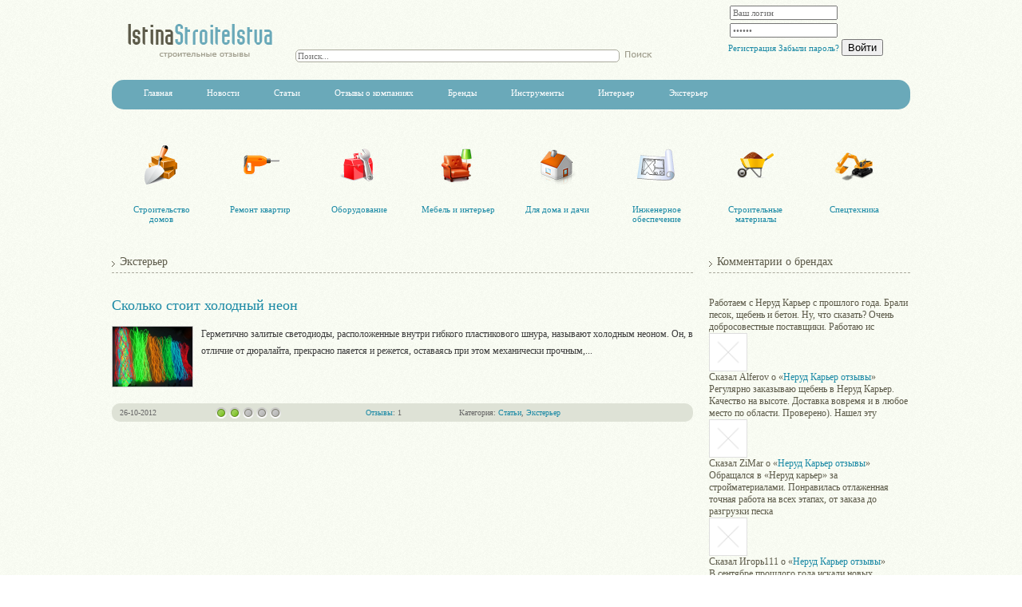

--- FILE ---
content_type: text/html
request_url: https://istinastroitelstva.xyz/eksterer/
body_size: 5211
content:
<!DOCTYPE html PUBLIC "-//W3C//DTD XHTML 1.0 Transitional//EN" "http://www.w3.org/TR/xhtml1/DTD/xhtml1-transitional.dtd">
<html xmlns="http://www.w3.org/1999/xhtml">
<head>
<meta http-equiv="Content-Type" content="text/html; charset=windows-1251" />
<title>Экстерьер</title>
<meta name="description" content="Сайт строительных отзывов" />
<meta name="keywords" content="Сайт строительных отзывов" />
<link rel="search" type="application/opensearchdescription+xml" href="https://istinastroitelstva.xyz/engine/opensearch.php" title="Сайт строительных отзывов" />
<link rel="alternate" type="application/rss+xml" title="" href="https://istinastroitelstva.xyz/eksterer/rss.xml" />
<script type="text/javascript" src="/engine/classes/js/jquery.js"></script>
<script type="text/javascript" src="/engine/classes/js/jqueryui.js"></script>
<script type="text/javascript" src="/engine/classes/js/dle_js.js"></script>
<link rel="stylesheet" type="text/css" href="/templates/Default/css/style.css" />
<link rel="stylesheet" type="text/css" href="/templates/Default/css/engine.css" />
<link rel="stylesheet" type="text/css" href="/templates/Default/css/colortip-1.0-jquery.css" />
<link rel="icon" type="image/png" href="/templates/Default/images/favicon.png" />
<script type="text/javascript" src="/templates/Default/js/colortip-1.0-jquery.js"></script>
<script type="text/javascript" src="/templates/Default/js/script.js"></script>
<!--[if lte IE 6]><script language="JavaScript" type="text/javascript" src="/templates/Default/js/ie.js"></script><![endif]-->
<!--[if lte IE 7]><script language="JavaScript" type="text/javascript" src="/templates/Default/js/ie.js"></script><![endif]-->
<meta name="yandex-verification" content="a787c9c68edf6c5c" />
<meta name="yandex-verification" content="8664cdc15a68685a" />
</head>
<body>


<div id="loading-layer" style="display:none">Загрузка. Пожалуйста, подождите...</div>

<script type="text/javascript">

<!--

var dle_root       = '/';

var dle_admin      = '';

var dle_login_hash = '';

var dle_group      = 5;

var dle_skin       = 'Default';

var dle_wysiwyg    = '0';

var quick_wysiwyg  = '0';

var dle_act_lang   = ["Да", "Нет", "Ввод", "Отмена", "Сохранить"];

var menu_short     = 'Быстрое редактирование';

var menu_full      = 'Полное редактирование';

var menu_profile   = 'Просмотр профиля';

var menu_send      = 'Отправить сообщение';

var menu_uedit     = 'Админцентр';

var dle_info       = 'Информация';

var dle_confirm    = 'Подтверждение';

var dle_prompt     = 'Ввод информации';

var dle_req_field  = 'Заполните все необходимые поля';

var dle_del_agree  = 'Вы действительно хотите удалить? Данное действие невозможно будет отменить';

var dle_complaint  = 'Укажите текст вашей жалобы для администрации:';

var dle_big_text   = 'Выделен слишком большой участок текста.';

var dle_orfo_title = 'Укажите комментарий для администрации к найденной грамматической ошибке';

var dle_p_send     = 'Отправить';

var dle_p_send_ok  = 'Уведомление успешно отправлено';

var dle_save_ok    = 'Изменения успешно сохранены. Обновить страницу?';

var dle_del_news   = 'Удалить статью';


var allow_dle_delete_news   = false;


var dle_search_delay   = false;

var dle_search_value   = '';

$(function(){

	FastSearch();

});



//-->

</script>


<div id="header">

  <div id="logotype"><a href="/"><img src="/templates/Default/images/logo.png" alt="" /></a></div>

  

  <div id="search">

  		<form action="" name="searchform" method="post">

			<input type="hidden" name="do" value="search" />

			<input type="hidden" name="subaction" value="search" />

      

      <input class="search" id="story" name="story" value="Поиск..." onblur="if(this.value=='') this.value='Поиск...';" onfocus="if(this.value=='Поиск...') this.value='';" type="text" />

			<input title="Найти" alt="Найти" type="image" src="/templates/Default/images/search.png" />



		</form>

  </div>

  

  <div id="login">

<div style="float: right; margin-top: 5px;">
<form method="post" action="">
  <div>
    <input type="text" name="login_name" id="login_name" value="Ваш логин" onblur="if(this.value=='') this.value='Ваш логин';" onfocus="if(this.value=='Ваш логин') this.value='';" />
    <input type="password" name="login_password" id="login_password" value="Пароль" onblur="if(this.value=='') this.value='Пароль';" onfocus="if(this.value=='Пароль') this.value='';"/>
    <br>
    <a href="https://istinastroitelstva.xyz/index.php?do=register">Регистрация</a> <a href="https://istinastroitelstva.xyz/index.php?do=lostpassword">Забыли пароль?</a>
    <button class="fbutton" onclick="submit();" type="submit" title="Войти"><span>Войти</span></button>
    
    
    <input name="login" type="hidden" id="login" value="submit" />
  </div>
</form>
</div>
</div>

</div>



<div id="menu"><a href="/">Главная</a>
<a href="/novosti/">Новости</a>
<a href="/stati/">Статьи</a>
<a href="/otzyvy-o-kompaniyah/">Отзывы о компаниях</a>
<a href="/brendy/">Бренды</a>
<a href="/instrumenty/">Инструменты</a>
<a href="/interer/">Интерьер</a>
<a href="/eksterer/">Экстерьер</a></div>



<div id="categ"><a href="/otzyvy-o-kompaniyah/stroitelstvo-domov/"><img src="/templates/Default/images/i-01.png" alt="" /> Строительство домов</a>
<a href="/otzyvy-o-kompaniyah/remont-kvartir/"><img src="/templates/Default/images/i-02.png" alt="" /> Ремонт квартир</a>
<a href="/otzyvy-o-kompaniyah/oborudovanie/"><img src="/templates/Default/images/i-03.png" alt="" /> Оборудование</a>
<a href="/otzyvy-o-kompaniyah/mebel-i-interer/"><img src="/templates/Default/images/i-04.png" alt="" /> Мебель и интерьер</a>
<a href="/otzyvy-o-kompaniyah/dlya-doma-i-dachi/"><img src="/templates/Default/images/i-05.png" alt="" /> Для дома и дачи</a>
<a href="/otzyvy-o-kompaniyah/inzhenernoe-obespechenie/"><img src="/templates/Default/images/i-06.png" alt="" /> Инженерное обеспечение</a>
<a href="/otzyvy-o-kompaniyah/stroitelnye-materialy/"><img src="/templates/Default/images/i-07.png" alt="" /> Строительные материалы</a>
<a href="/otzyvy-o-kompaniyah/spectehnika/"><img src="/templates/Default/images/i-08.png" alt="" /> Спецтехника</a></div>



<div id="container">



  <div id="content">

    

    

    

      <h3>Экстерьер</h3>

    

    

    

      

      <div id='dle-content'><h2><a href="https://istinastroitelstva.xyz/63-skolko-stoit-holodnyy-neon.html">Сколько стоит холодный неон</a></h2>
<table width="100%">
  <tr>
    <td class="txt"><a href="https://istinastroitelstva.xyz/63-skolko-stoit-holodnyy-neon.html"><img src="https://istinastroitelstva.xyz/uploads/posts/2012-10/thumbs/1351234369_1290517935_105826216_2-1290517935.jpg" title="Сколько стоит холодный неон" alt="Сколько стоит холодный неон" /></a><div id="news-id-63" style="display:inline;">Герметично залитые светодиоды, расположенные внутри гибкого пластикового  шнура, называют холодным неоном. Он, в отличие от дюралайта, прекрасно  паяется и режется, оставаясь при этом механически прочным,</div>...</td>
  </tr>
</table>

<!--noindex-->
<table id="s">
  <tr>
    <td>26-10-2012</td>
    <td><div id='ratig-layer-63'><div class="rating">
		<ul class="unit-rating">
		<li class="current-rating" style="width:34px;">34</li>
		<li><a href="#" class="r1-unit" onclick="doRate('1', '63'); return false;">1</a></li>
		<li><a href="#" class="r2-unit" onclick="doRate('2', '63'); return false;">2</a></li>
		<li><a href="#" class="r3-unit" onclick="doRate('3', '63'); return false;">3</a></li>
		<li><a href="#" class="r4-unit" onclick="doRate('4', '63'); return false;">4</a></li>
		<li><a href="#" class="r5-unit" onclick="doRate('5', '63'); return false;">5</a></li>
		</ul>
</div></div></td>
    <td><a href="https://istinastroitelstva.xyz/63-skolko-stoit-holodnyy-neon.html#comment">Отзывы</a>: 1</td>
    <td>Категория: <a href="https://istinastroitelstva.xyz/stati/">Статьи</a>, <a href="https://istinastroitelstva.xyz/eksterer/">Экстерьер</a></td>
    <td></td>
  </tr>
</table>
<!--/noindex--></div>

    



  </div>

  

  <div id="rcolumn">

  

    <h3>Комментарии о брендах</h3>

    <script type="text/javascript" src="/engine/modules/iComm/hint/show.js"></script>
      <link rel="stylesheet" type="text/css" href="/engine/modules/iComm/style.css" /><div class="iComm" id="iComm"><div id="last-comment">
  <div class="last-comment top">Работаем с Неруд Карьер с прошлого года. Брали песок, щебень и бетон. Ну, что сказать? Очень добросовестные поставщики. Работаю ис</div>

  <a href="mailto:" class="avatar"><img src="/templates/Default/images/noavatar.png" width="48" height="48" alt="Alferov" /></a>

  <div class="info">Сказал <span style="color:#">Alferov</span> о «<a href="/399-nerud-karer-otzyvy.html">Неруд Карьер отзывы</a>»</div>
</div><div id="last-comment">
  <div class="last-comment top">Регулярно заказываю щебень в Неруд Карьер. Качество на высоте. Доставка вовремя и в любое место по области. Проверено). Нашел эту </div>

  <a href="mailto:" class="avatar"><img src="/templates/Default/images/noavatar.png" width="48" height="48" alt="ZiMar" /></a>

  <div class="info">Сказал <span style="color:#">ZiMar</span> о «<a href="/399-nerud-karer-otzyvy.html">Неруд Карьер отзывы</a>»</div>
</div><div id="last-comment">
  <div class="last-comment top">Обращался в «Неруд карьер» за стройматериалами. Понравилась отлаженная точная работа на всех этапах, от заказа до разгрузки песка </div>

  <a href="mailto:" class="avatar"><img src="/templates/Default/images/noavatar.png" width="48" height="48" alt="Игорь111" /></a>

  <div class="info">Сказал <span style="color:#">Игорь111</span> о «<a href="/399-nerud-karer-otzyvy.html">Неруд Карьер отзывы</a>»</div>
</div><div id="last-comment">
  <div class="last-comment top">В сентябре прошлого года искали новых поставщиков щебня на новый объект. Со старым пошли разногласия в плане цены. Почти каждый ме</div>

  <a href="mailto:" class="avatar"><img src="/templates/Default/images/noavatar.png" width="48" height="48" alt="Андрюха И." /></a>

  <div class="info">Сказал <span style="color:#">Андрюха И.</span> о «<a href="/399-nerud-karer-otzyvy.html">Неруд Карьер отзывы</a>»</div>
</div><div id="last-comment">
  <div class="last-comment top">Неруд Карьер не перекупщик. Продают щебень со своего карьера. Это конечно отражается на его стоимости. Мы эту компанию нашли, когд</div>

  <a href="mailto:" class="avatar"><img src="/templates/Default/images/noavatar.png" width="48" height="48" alt="Минаков Антон" /></a>

  <div class="info">Сказал <span style="color:#">Минаков Антон</span> о «<a href="/399-nerud-karer-otzyvy.html">Неруд Карьер отзывы</a>»</div>
</div></div>

    

    

    <h3>Реклама на сайте</h3>

      <a href="/"><img src="/templates/Default/images/banner-2.jpg" alt="" /></a>

    

    

    <h3>Комментарии о компаниях</h3>

    <script type="text/javascript" src="/engine/modules/iComm/hint/show.js"></script>
      <link rel="stylesheet" type="text/css" href="/engine/modules/iComm/style.css" /><div class="iComm" id="iComm"><div id="last-comment">
  <div class="last-comment top">hello!,I like your writing very much! share we keep up a <br />correspondence more about your post on AOL? I need a <br />specialist in this space to </div>

  <a href="mailto:aileenseekamp@hotmail.co.uk" class="avatar"><img src="/templates/Default/images/noavatar.png" width="48" height="48" alt="Aileen" /></a>

  <div class="info">Сказал <span style="color:#">Aileen</span> о «<a href="/369-page,1,6,otzyvy-gk-fundament.html">Отзывы ГК Фундамент</a>»</div>
</div><div id="last-comment">
  <div class="last-comment top">Суперский, конечно, ремонт получился! Еще б цена чуток поменьше...Мечты-мечты)) Не, я всё прекрасно понимаю - хорошее дешевым не бывает. Но тем не мен</div>

  <a href="mailto:" class="avatar"><img src="/templates/Default/images/noavatar.png" width="48" height="48" alt="Ливневы" /></a>

  <div class="info">Сказал <span style="color:#">Ливневы</span> о «<a href="/369-page,1,6,otzyvy-gk-fundament.html">Отзывы ГК Фундамент</a>»</div>
</div><div id="last-comment">
  <div class="last-comment top">Заказывали проект и ремонт у Фундамента, остались довольны! Очень приятно было что по срокам не затянули. Все сделали своевременно и качество отличное</div>

  <a href="mailto:" class="avatar"><img src="/templates/Default/images/noavatar.png" width="48" height="48" alt="Павел" /></a>

  <div class="info">Сказал <span style="color:#">Павел</span> о «<a href="/369-page,1,6,otzyvy-gk-fundament.html">Отзывы ГК Фундамент</a>»</div>
</div><div id="last-comment">
  <div class="last-comment top">Думаю, глупо рассчитывать, что эксклюзивный товар можно купить за 100 рублей. Так же и с ремонтом - ну не может эксклюзив стоить дешево. А Фундамент д</div>

  <a href="mailto:" class="avatar"><img src="/templates/Default/images/noavatar.png" width="48" height="48" alt="Кремнев" /></a>

  <div class="info">Сказал <span style="color:#">Кремнев</span> о «<a href="/369-page,1,6,otzyvy-gk-fundament.html">Отзывы ГК Фундамент</a>»</div>
</div><div id="last-comment">
  <div class="last-comment top">Спасибо ГК Фундамент за достойный ремонт нашего загородного дома. Особая благодарность прорабу Кириллу Свинареву и рабочим компании за собственно весь</div>

  <a href="mailto:" class="avatar"><img src="/templates/Default/images/noavatar.png" width="48" height="48" alt="Говоров Максим" /></a>

  <div class="info">Сказал <span style="color:#">Говоров Максим</span> о «<a href="/369-page,1,6,otzyvy-gk-fundament.html">Отзывы ГК Фундамент</a>»</div>
</div></div>

  

  </div>

  

</div>



<div id="footer">

  <div class="footer-menu"><a href="/">Главная</a>
<a href="/novosti/">Новости</a>
<a href="/stati/">Статьи</a>
<a href="/otzyvy-o-kompaniyah/">Отзывы о компаниях</a>
<a href="/brendy/">Бренды</a>
<a href="/instrumenty/">Инструменты</a>
<a href="/interer/">Интерьер</a>
<a href="/eksterer/">Экстерьер</a>
<a href="/sitemap.html">Карта</a></div>

  

  <div class="mycreator">

    <a href="/" title="{title}" class="black">IstinaStroitelstva</a> - 2026

    <p>Отзывы о строительных брендах</p>
   </div>

  

  

  

  <div class="count"><img src="/templates/Default/images/count.png" alt="" /></div>

</div>
<!-- Yandex.Metrika counter -->
<script type="text/javascript" >
    (function (d, w, c) {
        (w[c] = w[c] || []).push(function() {
            try {
                w.yaCounter46976691 = new Ya.Metrika({
                    id:46976691,
                    clickmap:true,
                    trackLinks:true,
                    accurateTrackBounce:true,
                    webvisor:true
                });
            } catch(e) { }
        });

        var n = d.getElementsByTagName("script")[0],
            s = d.createElement("script"),
            f = function () { n.parentNode.insertBefore(s, n); };
        s.type = "text/javascript";
        s.async = true;
        s.src = "https://mc.yandex.ru/metrika/watch.js";

        if (w.opera == "[object Opera]") {
            d.addEventListener("DOMContentLoaded", f, false);
        } else { f(); }
    })(document, window, "yandex_metrika_callbacks");
</script>
<noscript><div><img src="https://mc.yandex.ru/watch/46976691" style="position:absolute; left:-9999px;" alt="" /></div></noscript>
<!-- /Yandex.Metrika counter -->
</body>
</html>

--- FILE ---
content_type: text/css
request_url: https://istinastroitelstva.xyz/templates/Default/css/style.css
body_size: 2118
content:
html { background: #ffffff; font-family: Verdana; }
body { padding: 0px; margin: 0px; font-size: 12px; color: #5c5a49; background: url(../images/back.png); }
table { border-collapse: collapse; border: none; }
table td { padding: 0; }
img { border: none; }
a img { border: none; }
.clr { clear: both; }

input { font-family: Verdana; color: #717171; font-size: 11px; margin: 2px; }

#load_img img { max-width: 300px; max-height: 300px; padding: 2px; border: 1px solid #ccc; }

/* Типографика 
------------------------------ */
h1, h2, h3, h4 { font-weight: lighter; padding: 0; margin: 0; }
h1 a, h2 a, h3 a, h4 a { color: #1a89a5; text-decoration: none; }
h1 a:hover, h2 a:hover, h3 a:hover, h4 a:hover { color: #1babd0; }
h1 { font-size: 18px; margin: 30px 0px 15px 0px; }
h2 { font-size: 18px; margin: 30px 0px 15px 0px; }
h3 { font-size: 14px; padding: 0px 0px 5px 10px; margin: 20px 0px 30px 0px; display: block; border-bottom: 1px dashed #a9a99c; background: url(../images/title-str.png) no-repeat 0px 7px; }
h4 { font-size: 14px; margin-bottom: 20px; font-weight: bold; color: #e6ac0e;}
a { color: #1a89a5; text-decoration: none; }
a:hover { color: #1babd0; text-decoration: none; }
p { margin: 0px; padding: 0px; }
li { list-style: none; padding: 0; margin: 0; }
ul, li { margin: 0px; padding: 0px; }
.full-txt li {list-style: initial;} 
.full-txt ul{margin-left:25px;}
/* Навигация
------------------------------ */
#menu { background: #6aa9b9; border-radius: 15px; -moz-border-radius: 15px; -webkit-border-radius: 15px; width: 1000px; height: 37px; margin: 20px auto; }
#menu a { line-height: 24pt; margin-left: 40px; color: #fff; font-size: 11px; }
#menu a:hover { text-decoration: underline; }


/* Категории компаний
------------------------------ */
#categ { width: 1000px; margin: 0px auto; margin-bottom: 20px; overflow: hidden; }
#categ a { float: left; display: block; text-align: center; width: 100px; font-size: 11px; margin: 0px 12px; }
#categ a:hover { text-decoration: underline; }

#categ a img { display: block; margin: 25px; }


/* Статьи
------------------------------ */
#news-1 { cursor: pointer; border-bottom: 1px dashed #dee0d6; width: 100%; height: 21px; }
#news-1:hover { background: #f1f4eb; }
#news-1 a { color: #5c5a49; }
#news-1 p.date { line-height: 15pt; float: left; color: #a2a090; margin: 0px 45px 0px 5px; }
#news-1 p.title { line-height: 15pt; width: 405px; float: left; color: #a2a090; }
#news-1 p.comment { float: left; color: #fff; margin-left: 25px; background: #a2a090; border-radius: 2px; -moz-border-radius: 2px; -webkit-border-radius: 2px; margin-top: 4px; padding: 0px 5px; font-size: 10px; }
#news-1 p.views { line-height: 15pt; float: right; font-size: 10px; color: #a2a090; margin: 0px 5px 0px 25px ; }

#news-2 { float: left; width: 353px; margin-right: 10px; }
#news-2 img { border: 1px solid #ccc; padding: 4px; width: 343px; }
#news-2 a { font-size: 14px; color: #1a89a5; }
#news-2 p { font-style: italic; margin-top: 10px; }

#news-3 { float: left; width: 128px; margin-right: 17px; margin-bottom: 17px;}
#news-3 img { border: 1px solid #ccc; width: 128px; }
#news-3 p { margin-top: 10px; text-align: center; }

#news-4 { float: left; width: 228px; margin-right: 12px; }
#news-4 img { border: 1px solid #ccc; width: 228px; }
#news-4 a { font-size: 14px; color: #1a89a5; }
#news-4 p { font-style: italic; margin-top: 10px; }


/* Каркас
------------------------------ */
#header { margin: 0 auto; width: 1000px; height: 80px; }
#logotype { float: left; width: 228px; }
#logotype img { margin: 30px 0px 0px 20px; }
#search { float: left; width: 500px; margin-top: 60px; }
#search input.search { width: 400px; border-radius: 5px; -moz-border-radius: 5px; -webkit-border-radius: 5px; border: 1px solid #a9a99c; }
#login { font-size: 11px; width: 228px; float: right; }

#container { margin: 0 auto; width: 1040px; overflow: hidden; }
#content { width: 728px; margin-left: 20px; float: left; }
#rcolumn { width: 252px; margin-right: 20px; float: right; }

#footer { overflow: hidden; width: 1000px; border-top: 1px dashed #6aa9b9; margin: 30px auto; font-size: 11px; clear: both; }
.footer-menu { width: 1000px; line-height: 34pt; text-align: center; height: 50px; margin-bottom: 20px; }
.footer-menu a { margin: 0px 20px; }
.mycreator { float: left; margin-right: 100px; }
.count { float: right; }



/* Содержание
------------------------------ */
.full-txt { line-height: 1.8em; color: #3d3d3d; }
.full-txt img { float: left; max-width: 700px; border: 1px solid #ccc; margin: 0px 10px 10px 0px; }

.txt, .news { line-height: 1.8em; color: #3d3d3d; }
.txt img { float: left; width: 100px; border: 1px solid #ccc; margin: 0px 10px 10px 0px; }

#s { background: #dee2d6; border-radius: 10px; -moz-border-radius: 10px; -webkit-border-radius: 10px; margin: 10px 0px; height: 23px; font-size: 10px; vertical-align: middle; color: #666666; margin-bottom: 4em; width: 728px; }
#s td { padding: 0px 10px; white-space: nowrap; vertical-align: middle;}

.bli { padding: 15px; margin-bottom: 25px; line-height: 1.5em;}
.bli:before { height: 8px; display: block; margin: -15px -15px 13px -15px;}
.bli:after { height: 8px; display: block; margin: 13px -15px -15px -15px;}


/* Комментарии
------------------------------ */
.commentbox { font-size: 11px; margin: 20px 0px; }
.commentbox img { max-width: 100px; }
#commain { width: 100%; margin: 1em 0 2em 0; }
#cmtitle { float: left; width: 70%; }
.cmtitle { color: #333333; }
#cmtools { float: right; width: 30%; margin: 1.1em 0 0.3em 0; font-size: 12px; }

#comment { vertical-align: top; padding-top: 1em; }
.comment img { width: auto; max-width: 400px; max-height: 400px; padding: 2px; border: 1px solid #ccc; margin: 0; }
#uavatar { width: 50px; height: 50px; margin-right: 10px; }
#comment { font-size: 12px; color: #333333; }
.commentoptions { text-align: right; }
.commentoptions a { margin: 0px 10px; }


/*--- Окно пользователя ---*/
.userinfo { padding-left: 125px; }
.ui-dialog-content .userinfo { padding: 10px 0 10px 75px; }
.userinfo .lcol { margin-left: -75px; width: 60px; padding-right: 15px; }
.userinfo .lcol .avatar { margin-bottom: 10px; padding: 4px; }
.userinfo .lcol .avatar img { float: left; width: 50px; }
.userinfo .lcol ul { font-size: 0.9em; }
.userinfo .rcol { width: 100%; }
.userinfo .rcol ul { list-style: none; margin-left: 0; }
.userinfo .rcol ul li { margin-bottom: 0.2em; }
.ussep { padding-top: 12px; background: url("../images/ussep.png") no-repeat; }
.grey { color: #6c838e; }
.blue { color: #388bd4; }


/* Навигация
------------------------------ */
.navigation { margin-bottom: 30px; }
.navigation a { margin: 0px; border: 1px solid #ccc; padding: 5px;}
.navigation span { margin: 0px; border: 1px solid #ccc; padding: 5px;}

/* map
------------------------------ */
.sitemap_categories li{padding:7px 0px 0px 14px;}


--- FILE ---
content_type: text/css
request_url: https://istinastroitelstva.xyz/templates/Default/css/colortip-1.0-jquery.css
body_size: 1014
content:
.colorTip{
	/* This class is assigned to the color tip span by jQuery */
	
	display:none;
	position:absolute;	
	left:50%;
	top: -128px;
	padding: 6px;

	background-color: white;
	font-family: Verdana;
	font-size: 11px;
	font-style: normal;
	line-height: 1;
	text-decoration: none;
	text-align: center;


	
	-moz-border-radius: 5px;
	-webkit-border-radius: 5px;
	border-radius: 5px;
}

.pointyTip,.pointyTipShadow{
	/* Setting a thick transparent border on a 0x0 div to create a triangle */
	border:6px solid transparent;
	bottom:-12px;
	height:0;
	left:50%;
	margin-left:-6px;
	position:absolute;
	width:0;
}

.pointyTipShadow{
	/* The shadow tip is 1px larger, so it acts as a border to the tip */
	border-width:7px;
	bottom:-14px;
	margin-left:-7px;
}

.colorTipContainer{
	position:relative;
	text-decoration:none !important;
}

.black .pointyTip{ border-top-color:#5c5a49;}
.black .pointyTipShadow{ border-top-color:#5c5a49;}
.black .colorTip{
	background-color: #5c5a49;
	color: #a2a090;
	text-shadow: none;
}

--- FILE ---
content_type: application/javascript
request_url: https://istinastroitelstva.xyz/templates/Default/js/script.js
body_size: 138
content:
$(document).ready(function(){

	/* Adding a colortip to any tag with a title attribute: */

	$('[title]').colorTip({color:'yellow'});

});

--- FILE ---
content_type: application/javascript
request_url: https://istinastroitelstva.xyz/templates/Default/js/colortip-1.0-jquery.js
body_size: 3181
content:
(function($){
	$.fn.colorTip = function(settings){

		var defaultSettings = {
			color		: 'yellow',
			timeout		: 50
		}
		
		var supportedColors = ['black'];
		
		/* Combining the default settings object with the supplied one */
		settings = $.extend(defaultSettings,settings);

		/*
		*	Looping through all the elements and returning them afterwards.
		*	This will add chainability to the plugin.
		*/
		
		return this.each(function(){

			var elem = $(this);
			
			// If the title attribute is empty, continue with the next element
			if(!elem.attr('title')) return true;
			
			// Creating new eventScheduler and Tip objects for this element.
			// (See the class definition at the bottom).
			
			var scheduleEvent = new eventScheduler();
			var tip = new Tip(elem.attr('title'));

			// Adding the tooltip markup to the element and
			// applying a special class:
			
			elem.append(tip.generate()).addClass('colorTipContainer');

			// Checking to see whether a supported color has been
			// set as a classname on the element.
			
			var hasClass = false;
			for(var i=0;i<supportedColors.length;i++)
			{
				if(elem.hasClass(supportedColors[i])){
					hasClass = true;
					break;
				}
			}
			
			// If it has been set, it will override the default color
			
			if(!hasClass){
				elem.addClass(settings.color);
			}
			
			// On mouseenter, show the tip, on mouseleave set the
			// tip to be hidden in half a second.
			
			elem.hover(function(){

				tip.show();
				
				// If the user moves away and hovers over the tip again,
				// clear the previously set event:
				
				scheduleEvent.clear();

			},function(){

				// Schedule event actualy sets a timeout (as you can
				// see from the class definition below).
				
				scheduleEvent.set(function(){
					tip.hide();
				},settings.timeout);

			});
			
			// Removing the title attribute, so the regular OS titles are
			// not shown along with the tooltips.
			
			elem.removeAttr('title');
		});
		
	}


	/*
	/	Event Scheduler Class Definition
	*/

	function eventScheduler(){}
	
	eventScheduler.prototype = {
		set	: function (func,timeout){

			// The set method takes a function and a time period (ms) as
			// parameters, and sets a timeout

			this.timer = setTimeout(func,timeout);
		},
		clear: function(){
			
			// The clear method clears the timeout
			
			clearTimeout(this.timer);
		}
	}


	/*
	/	Tip Class Definition
	*/

	function Tip(txt){
		this.content = txt;
		this.shown = false;
	}
	
	Tip.prototype = {
		generate: function(){
			
			// The generate method returns either a previously generated element
			// stored in the tip variable, or generates it and saves it in tip for
			// later use, after which returns it.
			
			return this.tip || (this.tip = $('<span class="colorTip">'+this.content+
											 '<span class="pointyTipShadow"></span><span class="pointyTip"></span></span>'));
		},
		show: function(){
			if(this.shown) return;
			
			// Center the tip and start a fadeIn animation
			this.tip.css('margin-left',-this.tip.outerWidth()/2).fadeIn('fast');
			this.shown = true;
		},
		hide: function(){
			this.tip.fadeOut();
			this.shown = false;
		}
	}
	
})(jQuery);
